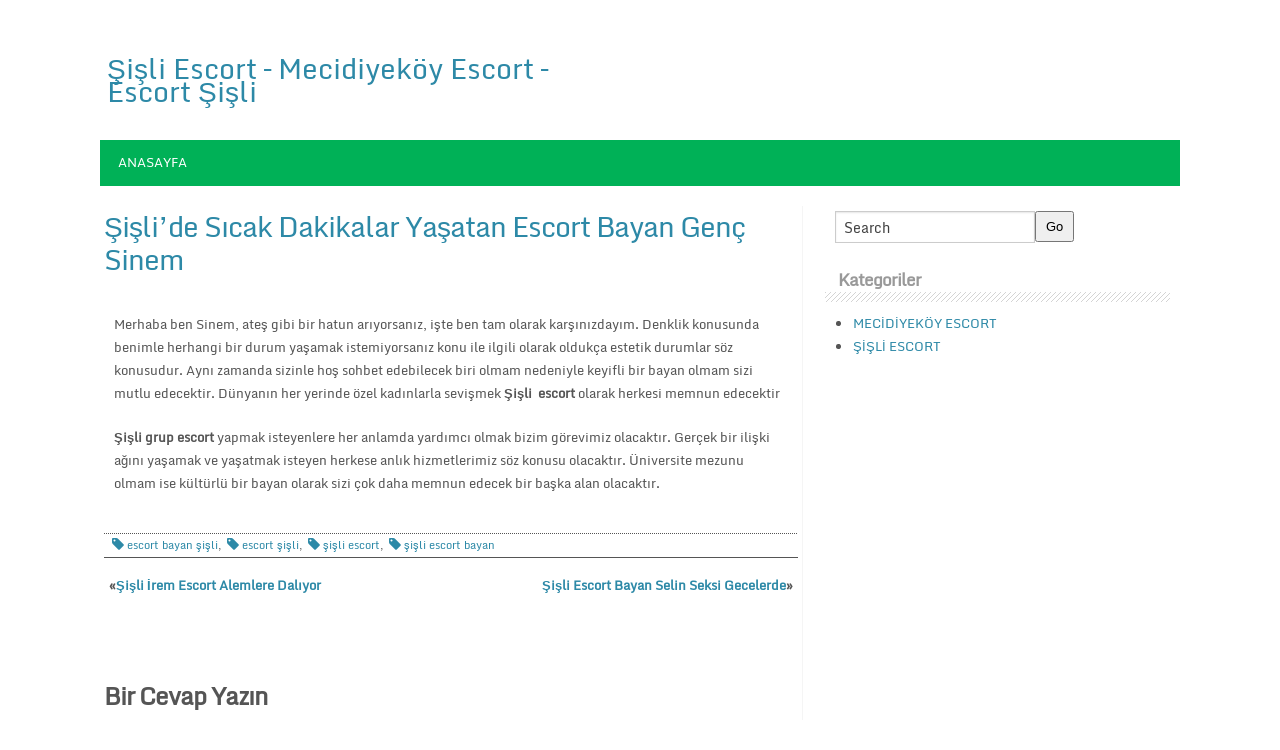

--- FILE ---
content_type: text/html; charset=UTF-8
request_url: http://www.istanbulairline.com/sislide-sicak-dakikalar-yasatan-escort-bayan-genc-sinem/
body_size: 5382
content:


<!DOCTYPE html>
<!--[if IE 7]>
<html class="ie ie7" lang="tr-TR">
<![endif]-->
<!--[if IE 8]>
<html class="ie ie8" lang="tr-TR">
<![endif]-->
<!--[if !(IE 7) | !(IE 8) ]><!-->
<html lang="tr-TR">
<!--<![endif]-->
<head>
	<link rel="profile" href="http://gmpg.org/xfn/11" />
	<meta http-equiv="Content-Type" content="text/html; charset=UTF-8" />	
	<link rel="pingback" href="http://www.istanbulairline.com/xmlrpc.php" />	
	<meta name="viewport" content="width=device-width, initial-scale=1.0"/>
	<title>Şişli&#039;de Sıcak Dakikalar Yaşatan Escort Bayan Genç Sinem | Şişli Escort - Mecidiyeköy Escort - Escort Şişli</title>

<!-- All in One SEO Pack 2.10.1 by Michael Torbert of Semper Fi Web Design[497,629] -->
<meta name="description"  content="Merhaba ben Sinem, ateş gibi bir hatun arıyorsanız, işte ben tam olarak karşınızdayım. Denklik konusunda benimle herhangi bir durum yaşamak istemiyorsanız konu" />

<meta name="keywords"  content="escort bayan şişli,escort şişli,şişli escort,şişli escort bayan" />

<link rel="canonical" href="http://www.istanbulairline.com/sislide-sicak-dakikalar-yasatan-escort-bayan-genc-sinem/" />
<!-- /all in one seo pack -->
<link rel='dns-prefetch' href='//s.w.org' />
<link rel="alternate" type="application/rss+xml" title="Şişli Escort - Mecidiyeköy Escort - Escort Şişli &raquo; beslemesi" href="http://www.istanbulairline.com/feed/" />
<link rel="alternate" type="application/rss+xml" title="Şişli Escort - Mecidiyeköy Escort - Escort Şişli &raquo; yorum beslemesi" href="http://www.istanbulairline.com/comments/feed/" />
<link rel="alternate" type="application/rss+xml" title="Şişli Escort - Mecidiyeköy Escort - Escort Şişli &raquo; Şişli’de Sıcak Dakikalar Yaşatan Escort Bayan Genç Sinem yorum beslemesi" href="http://www.istanbulairline.com/sislide-sicak-dakikalar-yasatan-escort-bayan-genc-sinem/feed/" />
		<script type="text/javascript">
			window._wpemojiSettings = {"baseUrl":"https:\/\/s.w.org\/images\/core\/emoji\/11\/72x72\/","ext":".png","svgUrl":"https:\/\/s.w.org\/images\/core\/emoji\/11\/svg\/","svgExt":".svg","source":{"concatemoji":"http:\/\/www.istanbulairline.com\/wp-includes\/js\/wp-emoji-release.min.js?ver=4.9.26"}};
			!function(e,a,t){var n,r,o,i=a.createElement("canvas"),p=i.getContext&&i.getContext("2d");function s(e,t){var a=String.fromCharCode;p.clearRect(0,0,i.width,i.height),p.fillText(a.apply(this,e),0,0);e=i.toDataURL();return p.clearRect(0,0,i.width,i.height),p.fillText(a.apply(this,t),0,0),e===i.toDataURL()}function c(e){var t=a.createElement("script");t.src=e,t.defer=t.type="text/javascript",a.getElementsByTagName("head")[0].appendChild(t)}for(o=Array("flag","emoji"),t.supports={everything:!0,everythingExceptFlag:!0},r=0;r<o.length;r++)t.supports[o[r]]=function(e){if(!p||!p.fillText)return!1;switch(p.textBaseline="top",p.font="600 32px Arial",e){case"flag":return s([55356,56826,55356,56819],[55356,56826,8203,55356,56819])?!1:!s([55356,57332,56128,56423,56128,56418,56128,56421,56128,56430,56128,56423,56128,56447],[55356,57332,8203,56128,56423,8203,56128,56418,8203,56128,56421,8203,56128,56430,8203,56128,56423,8203,56128,56447]);case"emoji":return!s([55358,56760,9792,65039],[55358,56760,8203,9792,65039])}return!1}(o[r]),t.supports.everything=t.supports.everything&&t.supports[o[r]],"flag"!==o[r]&&(t.supports.everythingExceptFlag=t.supports.everythingExceptFlag&&t.supports[o[r]]);t.supports.everythingExceptFlag=t.supports.everythingExceptFlag&&!t.supports.flag,t.DOMReady=!1,t.readyCallback=function(){t.DOMReady=!0},t.supports.everything||(n=function(){t.readyCallback()},a.addEventListener?(a.addEventListener("DOMContentLoaded",n,!1),e.addEventListener("load",n,!1)):(e.attachEvent("onload",n),a.attachEvent("onreadystatechange",function(){"complete"===a.readyState&&t.readyCallback()})),(n=t.source||{}).concatemoji?c(n.concatemoji):n.wpemoji&&n.twemoji&&(c(n.twemoji),c(n.wpemoji)))}(window,document,window._wpemojiSettings);
		</script>
		<style type="text/css">
img.wp-smiley,
img.emoji {
	display: inline !important;
	border: none !important;
	box-shadow: none !important;
	height: 1em !important;
	width: 1em !important;
	margin: 0 .07em !important;
	vertical-align: -0.1em !important;
	background: none !important;
	padding: 0 !important;
}
</style>
<link rel='stylesheet' id='optimize-style-css'  href='http://www.istanbulairline.com/wp-content/themes/optimize/style.css?ver=4.9.26' type='text/css' media='all' />
<link rel='stylesheet' id='optimize-font-awesome-css'  href='http://www.istanbulairline.com/wp-content/themes/optimize/font-awesome/css/font-awesome.min.css?ver=4.9.26' type='text/css' media='all' />
<link rel='https://api.w.org/' href='http://www.istanbulairline.com/wp-json/' />
<link rel="EditURI" type="application/rsd+xml" title="RSD" href="http://www.istanbulairline.com/xmlrpc.php?rsd" />
<link rel="wlwmanifest" type="application/wlwmanifest+xml" href="http://www.istanbulairline.com/wp-includes/wlwmanifest.xml" /> 
<link rel='prev' title='Şişli İrem Escort Alemlere Dalıyor' href='http://www.istanbulairline.com/sisli-irem-escort-alemlere-daliyor/' />
<link rel='next' title='Şişli Escort Bayan Selin Seksi Gecelerde' href='http://www.istanbulairline.com/sisli-escort-bayan-selin-seksi-gecelerde/' />
<meta name="generator" content="WordPress 4.9.26" />
<link rel='shortlink' href='http://www.istanbulairline.com/?p=40' />
<link rel="alternate" type="application/json+oembed" href="http://www.istanbulairline.com/wp-json/oembed/1.0/embed?url=http%3A%2F%2Fwww.istanbulairline.com%2Fsislide-sicak-dakikalar-yasatan-escort-bayan-genc-sinem%2F" />
<link rel="alternate" type="text/xml+oembed" href="http://www.istanbulairline.com/wp-json/oembed/1.0/embed?url=http%3A%2F%2Fwww.istanbulairline.com%2Fsislide-sicak-dakikalar-yasatan-escort-bayan-genc-sinem%2F&#038;format=xml" />
		 <style type="text/css">
	
		.wrapper{ max-width: 1080px !important;}
	</style></head>

<body class="post-template-default single single-post postid-40 single-format-standard" id="top">
<div class="wrapper">
<!-- BEGIN HEADER -->
	<header id="header">
    <div id="header-inner" class="clearfix">
		<div id="logo">	  
		          
				
										
		<p class="site-title"><a href="http://www.istanbulairline.com/" rel="home">Şişli Escort &#8211; Mecidiyeköy Escort &#8211; Escort Şişli</a></p>

							  	
		  
		  
		  
		</div>		
<div id="myban"> 
			</div>
    </div> <!-- end div #header-inner -->
	</header> <!-- end div #header -->

	<!-- END HEADER -->

	<!-- BEGIN TOP NAVIGATION -->		
<div id="navigation" class="nav"> 
    <div id="navigation-inner" class="clearfix">
		<div class="secondary">		
		<div class="menu-menu-container"><ul id="menu-menu" class="nav-menu"><li id="menu-item-5" class="menu-item menu-item-type-custom menu-item-object-custom menu-item-home menu-item-5"><a href="http://www.istanbulairline.com/">ANASAYFA</a></li>
</ul></div>		</div><!-- end div #nav secondry -->
	    </div> <!-- end div #navigation-inner -->
	</div> <!-- end div #navigation -->
	<!-- END TOP NAVIGATION -->
					
    <!-- BEGIN PAGE -->
    <div id="page">
        <div id="page-inner" class="clearfix">
            <div id="banner-top">
	</div> <!-- end #banner-top -->

                <div id="content">
                                                                        <article id="post-40" class="post-40 post type-post status-publish format-standard hentry category-sisli-escort tag-escort-bayan-sisli tag-escort-sisli tag-sisli-escort tag-sisli-escort-bayan" itemscope="itemscope" itemtype="http://schema.org/Webpage">
                                <h1 class="entry-title" itemprop="name"><a itemprop="url" href="http://www.istanbulairline.com/sislide-sicak-dakikalar-yasatan-escort-bayan-genc-sinem/" rel="bookmark" title="Şişli’de Sıcak Dakikalar Yaşatan Escort Bayan Genç Sinem">Şişli’de Sıcak Dakikalar Yaşatan Escort Bayan Genç Sinem</a></h1>
                                <div class="entry clearfix">
                                                                            <p>Merhaba ben Sinem, ateş gibi bir hatun arıyorsanız, işte ben tam olarak karşınızdayım. Denklik konusunda benimle herhangi bir durum yaşamak istemiyorsanız konu ile ilgili olarak oldukça estetik durumlar söz konusudur. Aynı zamanda sizinle hoş sohbet edebilecek biri olmam nedeniyle keyifli bir bayan olmam sizi mutlu edecektir. Dünyanın her yerinde özel kadınlarla sevişmek <strong>Şişli  escort</strong> olarak herkesi memnun edecektir</p>
<p><strong>Şişli grup escort</strong> yapmak isteyenlere her anlamda yardımcı olmak bizim görevimiz olacaktır. Gerçek bir ilişki ağını yaşamak ve yaşatmak isteyen herkese anlık hizmetlerimiz söz konusu olacaktır. Üniversite mezunu olmam ise kültürlü bir bayan olarak sizi çok daha memnun edecek bir başka alan olacaktır.</p>
                                                                            </div>
                                <!-- end div .entry -->
                                <span class="postmeta_box">
		 <span class="tags"><a href="http://www.istanbulairline.com/tag/escort-bayan-sisli/" rel="tag">escort bayan şişli</a>, <a href="http://www.istanbulairline.com/tag/escort-sisli/" rel="tag">escort şişli</a>, <a href="http://www.istanbulairline.com/tag/sisli-escort/" rel="tag">şişli escort</a>, <a href="http://www.istanbulairline.com/tag/sisli-escort-bayan/" rel="tag">şişli escort bayan</a></span>
                                                                                                            </span>
                                        <!-- .entry-header -->
                                        <div class="gap"></div>
                                        
                                            <div id="single-nav" class="clearfix">
                                                <div id="single-nav-left">
                                                    &laquo;<strong><a href="http://www.istanbulairline.com/sisli-irem-escort-alemlere-daliyor/" rel="prev">Şişli İrem Escort Alemlere Dalıyor</a></strong></div>
                                                <div id="single-nav-right">
                                                    <strong><a href="http://www.istanbulairline.com/sisli-escort-bayan-selin-seksi-gecelerde/" rel="next">Şişli Escort Bayan Selin Seksi Gecelerde</a></strong>&raquo;</div>
                                            </div>
                                                                                                                                                <!-- END single-nav -->
                                                    <div class="comments">
                                                        
<div id="comments" class="comments-area">

	
	
	
		<div id="respond" class="comment-respond">
		<h3 id="reply-title" class="comment-reply-title">Bir cevap yazın <small><a rel="nofollow" id="cancel-comment-reply-link" href="/sislide-sicak-dakikalar-yasatan-escort-bayan-genc-sinem/#respond" style="display:none;">Cevabı iptal et</a></small></h3>			<form action="http://www.istanbulairline.com/wp-comments-post.php" method="post" id="commentform" class="comment-form">
				<p class="comment-notes"><span id="email-notes">E-posta hesabınız yayımlanmayacak.</span> Gerekli alanlar <span class="required">*</span> ile işaretlenmişlerdir</p><p class="comment-form-comment"><label for="comment">Yorum</label> <textarea id="comment" name="comment" cols="45" rows="8" maxlength="65525" required="required"></textarea></p><div class="large-6 columns"><div class="row collapse prefix-radius"><div class="small-3 columns"><span class="prefix"><i class="fa fa-user"></i>Name <span class="required">*</span></span> </div><div class="small-9 columns"><input class="form-control" id="author" name="author" type="text" value="" size="20" aria-required='true' /></div></div></div>
<div class="large-6 columns"><div class="row collapse prefix-radius"><div class="small-3 columns"><span class="prefix"><i class="fa fa-envelope-o"></i>Email <span class="required">*</span></span></div> <div class="small-9 columns"><input class="form-control" id="email" name="email" type="text" value="" size="20" aria-required='true' /></div></div></div>
<div class="large-6 columns"><div class="row collapse prefix-radius"><div class="small-3 columns"><span class="prefix"><i class="fa fa-external-link"></i>Website</span> </div><div class="small-9 columns"><input class="form-control" id="url" name="url" type="text" value="" size="30" /></div></div></div>
<p class="form-submit"><input name="submit" type="submit" id="submit" class="button" value="Yorum gönder" /> <input type='hidden' name='comment_post_ID' value='40' id='comment_post_ID' />
<input type='hidden' name='comment_parent' id='comment_parent' value='0' />
</p>			</form>
			</div><!-- #respond -->
	
</div><!-- #comments -->
                                                    </div>
                                                    <!-- end div .comments -->
                            </article>
                                                                            </div>
                <!-- end div #content -->
                <div id="sidebar">
	<div class="box clearfloat"><div class="boxinside clearfloat"><form method="get" id="searchform" action="http://www.istanbulairline.com/">
	<div>
	<input type="text" value="Search" name="s" id="s" onfocus="if (this.value == 'Search') {this.value = '';}" onblur="if (this.value == '') {this.value = 'Search';}" />
		<input type="submit" id="searchsubmit" value="Go" />
	</div>
</form>
</div></div><div class="box clearfloat"><div class="boxinside clearfloat"><h4 class="widgettitle">Kategoriler</h4>		<ul>
	<li class="cat-item cat-item-3"><a href="http://www.istanbulairline.com/category/mecidiyekoy-escort/" >MECİDİYEKÖY ESCORT</a>
</li>
	<li class="cat-item cat-item-1"><a href="http://www.istanbulairline.com/category/sisli-escort/" title="Emin adımlarla ilerileyen şişli escort bayanları sizler için whatsapp numaralarını burada paylaşıyor.">ŞİŞLİ ESCORT</a>
</li>
		</ul>
</div></div></div>	<!-- end div #sidebar -->

		                    	</div><!-- end div #page-inner -->
</div><!-- end div #page --><!-- END PAGE --><!-- BEGIN BOTTOM-MENU -->	
<div id="bottom-menu">
<div id="bottom-menu-inner" class="clearfix">
<div id="bottom-menu-1">
			</div>
<div id="bottom-menu-2">
				</div> 
<div id="bottom-menu-4">
				</div> 
</div> 
</div> 
<div id="footer">
	<div id="footer-inner" class="clearfix">
			<a href="http://www.istanbulairline.com/" title="Şişli Escort &#8211; Mecidiyeköy Escort &#8211; Escort Şişli" >Şişli Escort &#8211; Mecidiyeköy Escort &#8211; Escort Şişli</a>  &#169;  2026 | Theme:  <a href="https://www.insertcart.com/product/optimize-wp-theme/" title="Optimize"><strong>Optimize </strong></a> <a class="backtop" href="#top">  &#8593;</a>
<div id="footerhorizontal" class="menu"></div>
		</div> <!-- end div #footer-right -->
	</div> <!-- end div #footer-inner -->
	</div> <!-- end div #footer -->
	<!-- END FOOTER -->
		
</div> 
<script type='text/javascript' src='http://www.istanbulairline.com/wp-includes/js/comment-reply.min.js?ver=4.9.26'></script>
<script type='text/javascript' src='http://www.istanbulairline.com/wp-includes/js/wp-embed.min.js?ver=4.9.26'></script>
<script defer src="https://static.cloudflareinsights.com/beacon.min.js/vcd15cbe7772f49c399c6a5babf22c1241717689176015" integrity="sha512-ZpsOmlRQV6y907TI0dKBHq9Md29nnaEIPlkf84rnaERnq6zvWvPUqr2ft8M1aS28oN72PdrCzSjY4U6VaAw1EQ==" data-cf-beacon='{"version":"2024.11.0","token":"c650eb7db1a5458aaeddcbfbd9b2614f","r":1,"server_timing":{"name":{"cfCacheStatus":true,"cfEdge":true,"cfExtPri":true,"cfL4":true,"cfOrigin":true,"cfSpeedBrain":true},"location_startswith":null}}' crossorigin="anonymous"></script>
</body>
</html>

<div style="display: none;">
<a href="http://www.oclamor.com/" title="halkalı escort">halkalı escort</a>
<a href="http://www.meyvidal.com/" title="avrupa yakası escort">avrupa yakası escort</a>
<a href="http://www.istanbulviva.com/" title="şişli escort">şişli escort</a>
<a href="http://www.lithree.com/" title="avcılar escort">avcılar escort</a>
<a href="http://blackmoth.org/" title="esenyurt escort">esenyurt escort</a>
<a href="http://toopla.com/" title="beylikdüzü escort">beylikdüzü escort</a>
<a href="http://www.aduzav.com/" title="mecidiyeköy escort">mecidiyeköy escort</a>
<a href="http://lakkhi.com/" title="beylikdüzü escort">beylikdüzü escort</a>
<a href="http://www.vidsgal.com/" title="şirinevler escort">şirinevler escort</a>
<a href="http://nattsumi.com/" title="beylikdüzü escort">beylikdüzü escort</a>
<a href="http://martiajans.com/" title="bakırköy escort">bakırköy escort</a>
<a href="http://www.amiden.com/" title="esenyurt escort">esenyurt escort</a>
<a href="http://www.vyrec.com/" title="esenyurt escort">esenyurt escort</a>
<a href="http://www.rusigry.com/" title="avcılar escort">avcılar escort</a>
<a href="http://ngoimaurovi.com/" title="avcılar escort">avcılar escort</a>
<a href="http://beylikduzuuniversitesi.com/" title="beylikdüzü escort">beylikdüzü escort</a>
<a href="http://tirnakdunya.com/" title="istanbul escort">istanbul escort</a>
<a href="http://www.istanbulsondaj.net/" title="istanbul escort">istanbul escort</a>
<a href="http://www.istanbularsaofis.com/" title="ataköy escort">ataköy escort</a>
<a href="http://esenyurtrehber.com/" title="esenyurt escort">esenyurt escort</a>
<a href="http://avcilaresc.com/" title="avcılar escort">avcılar escort</a>
</div>